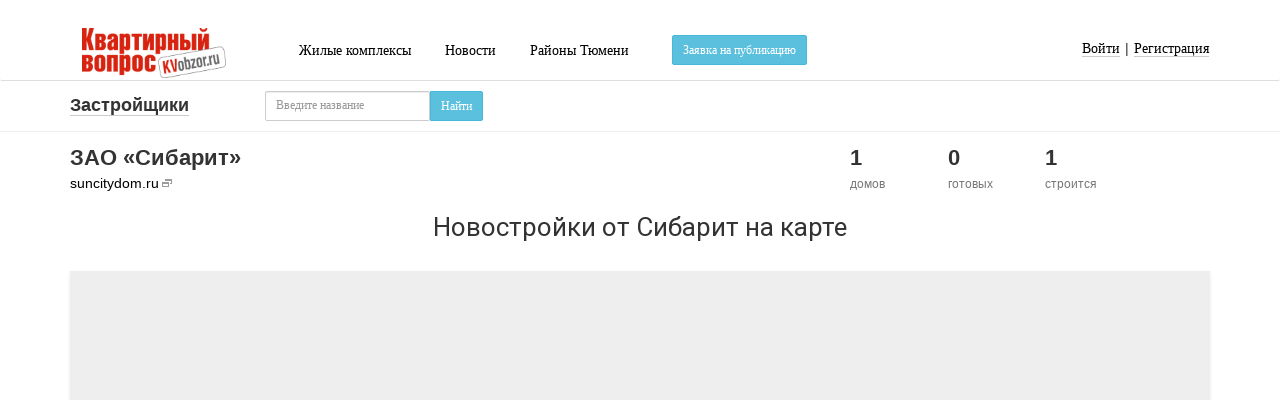

--- FILE ---
content_type: text/html; charset=UTF-8
request_url: http://kvobzor.ru/developer/i2855889
body_size: 10274
content:
<!DOCTYPE html><html prefix="og: http://ogp.me/ns#" lang="ru"><head><meta name="viewport" content="width=device-width, initial-scale=1, maximum-scale=1, user-scalable=no"><meta http-equiv="Content-Type" content="text/html;charset=utf-8"><meta http-equiv="X-UA-Compatible" content="IE=edge"><title>Сибарит - Застройщики - Тюмень</title><link href="/s2/b.min.css?v=24" rel="stylesheet" type="text/css"><link href="https://fonts.googleapis.com/css?family=Roboto:400,700&subset=cyrillic" rel="stylesheet"><meta name="generator" content="CMS WIRTEL - http://wirtel.ru" /><meta property="fb:app_id" content="153025808387033" /><meta property="fb:admins" content="1470564082" /><meta name="description" content="Обзор застройщика Сибарит. Информация о жилых комплексах и домах. Районы застройки на карте. Контакты застройщика."><meta name="keywords" content=""> <meta name="theme-color" content="#d71a24"> <link rel="yandex-tableau-widget" href="/manifest.json"><link rel="manifest" href="/manifest.json"><link rel="shortcut icon" href="/favicon.ico"><link rel="apple-touch-icon" href="/apple-touch-icon.png"><link rel="apple-touch-icon" sizes="76x76" href="/i/apple-touch-icon-76x76.png"><link rel="apple-touch-icon" sizes="120x120" href="/i/apple-touch-icon-120x120.png"><link rel="apple-touch-icon" sizes="152x152" href="/i/apple-touch-icon-152x152.png"><script type="text/javascript">(window.Image?(new Image()):document.createElement('img')).src=location.protocol+'//vk.com/rtrg?r=x8RdYX*EV/m6IuuHAco13l4UfRfoKYIpBTCbh3f6*/LQLN/ABsf0xW9rShmXDNi2IiiWJvIhITRxmDw1p9P9wdLYM0FYG2TYdPT*NU/bJYLgPCfJ*P4eU03QVISA/0LENA7xfNS3MbbMDBP0A9XEaevW1E77xkwxP5OcnVq69Lg-';</script><style type="text/css">.lazy{opacity:0;}.lazy.s_2{-webkit-transition:all 0.2s ease-in-out;-moz-transition:all 0.2s ease-in-out;-o-transition:all 0.2s ease-in-out;transition:all 0.2s ease-in-out;}.lazy.s_5{-webkit-transition:all 0.5s ease-in-out;-moz-transition:all 0.5s ease-in-out;-o-transition:all 0.5s ease-in-out;transition:all 0.5s ease-in-out;}.lazy.s1{-webkit-transition:all 1s ease-in-out;-moz-transition:all 1s ease-in-out;-o-transition:all 1s ease-in-out;transition:all 1s ease-in-out;}.lazy.s2{-webkit-transition:all 2s ease-in-out;-moz-transition:all 2s ease-in-out;-o-transition:all 2s ease-in-out;transition:all 2s ease-in-out;}.lazy.s3{-webkit-transition:all 3s ease-in-out;-moz-transition:all 3s ease-in-out;-o-transition:all 3s ease-in-out;transition:all 3s ease-in-out;}.p-transparency-button{color:#fff;letter-spacing:1px;padding:2px 6px;border-radius:3px;text-decoration:none;display:inline-block;border:1px solid rgba(255,255,255,0.4)}.p-transparency-button:hover{color:#fff;text-decoration:none;border-color:1px solid rgba(255,255,255,0.8);background:rgba(255,255,255,0.4);}.ny-nav .navbar-kv:not(.affix){background-color:transparent!important;}.p-top-nav{border-bottom:1px solid rgba(80,80,80,0.06);padding:4px 0px;}.j-newhouse-card-mobile.affix{bottom:0px;width:100%;z-index:9999;}</style></head><body><script>if (document.location.host.indexOf('kvobzor') == -1) { document.location.href='http://kvobzor.ru'; } </script><div class="ny-nav"><noindex><div class="visible-xs hidden-print"> </div></noindex><script type="text/javascript" async> (function(m,e,t,r,i,k,a){m[i]=m[i]||function(){(m[i].a=m[i].a||[]).push(arguments)}; m[i].l=1*new Date(); for (var j = 0; j < document.scripts.length; j++) {if (document.scripts[j].src === r) { return; }} k=e.createElement(t),a=e.getElementsByTagName(t)[0],k.async=1,k.src=r,a.parentNode.insertBefore(k,a)}) (window, document, "script", "https://mc.yandex.ru/metrika/tag.js", "ym"); ym(21818197, "init", { clickmap:true, trackLinks:true, accurateTrackBounce:true, trackHash:true }); </script> <noscript><div><img src="https://mc.yandex.ru/watch/21818197" style="position:absolute; left:-9999px;" alt="" /></div></noscript> <!-- /Yandex.Metrika counter --><script>(function(d,w,c){(w[c]=w[c] || []).push(function(){try{w.yaCounter21818197=new Ya.Metrika({id:21818197,webvisor:true,clickmap:true,trackLinks:true,trackHash:true,accurateTrackBounce:true,ut:"noindex"});}catch(e){}});var n=d.getElementsByTagName("script")[0],s=d.createElement("script"),f=function(){n.parentNode.insertBefore(s,n);};s.type="text/javascript";s.async=true;s.src=(d.location.protocol=="https:"?"https:":"http:")+"//mc.yandex.ru/metrika/watch.js";if(w.opera=="[object Opera]"){d.addEventListener("DOMContentLoaded",f,false);}else{f();}})(document,window,"yandex_metrika_callbacks");</script><noscript><div><img src="http://mc.yandex.ru/watch/21818197?ut=noindex" style="position:absolute;left:-9999px;" alt="" /></div></noscript><!--[if IE]><div style="background:#f5f5f5;padding:6px 0px;"><div style="width:960px;margin:0px auto;">Браузер, который вы используете, не может корректно отобразить эту страницу. Пожалуйста, установите <a href="https://www.google.ru/intl/ru/chrome/browser/" target="_blank">Google Chrome</a>, <a href="http://browser.yandex.ru/" target="_blank">Яндекс Браузер</a> или любой другой</div></div><![endif]--><noindex><div class="b-vbn-top-line"><a href="/?u=8448f03de788488d229e89be8327e6bc&i=436&device=desktop" target="_blank"><div class="container-fluid text-center hidden-xs"><div class="row"><img src="//kvobzor.ru/i/vbn/f952d1de5d47aad59b8aa81efe.jpg" alt="пустота" style="max-height:80px;max-width:1240px"></div></div></a><a href="/?u=8448f03de788488d229e89be8327e6bc&i=436&device=mobile" target="_blank"><div class="container-fluid text-center visible-xs"><div class="row"><img src="//kvobzor.ru/i/vbn/f952d1de5d47aad59b8aa81efe.jpg" alt="пустота"></div></div></a></div></noindex><nav class="navbar navbar-kv"><div class="container"><div class="row"><div class="col-md-10 col-sm-11"><div class="navbar-header"><button type="button" class="navbar-toggle collapsed" data-toggle="collapse" data-target="#navbar-kv-line" aria-expanded="false" aria-controls="navbar"><span class="sr-only">&nbsp;</span><span class="fa fa-bars glyphicon glyphicon-menu-hamburger"></span></button><a class="navbar-brand" href="/"><img src="http://kvobzor.ru/s/logo.gif" alt="Квартирный вопрос" title="Квартирный вопрос" class="hidden-sm"><img src="http://kvobzor.ru/i/apple-touch-icon.png" alt="Квартирный вопрос" title="Квартирный вопрос" class="hidden-md hidden-xs hidden-lg"></a></div><div id="navbar-kv-line" class="navbar-collapse collapse"><ul class="nav navbar-nav"><li><a href="/newhouse">Жилые комплексы</a></li><li><a href="/news">Новости</a></li><li><a href="/zone">Районы Тюмени</a></li><!--<li class="dropdown"><a href="#" class="dropdown-toggle" data-toggle="dropdown" role="button" aria-haspopup="true" aria-expanded="false"><span class="hidden-sm">Ещё </span><span class="visible-sm"><i class="fa fa-chevron-down" aria-hidden="true"></i></span><span class="caret hidden-sm"></span></a><ul class="dropdown-menu"><li><a href="/gated">Коттеджные поселки</a></li><li><a href="/garden">Садовые общества</a></li><li role="separator" class="divider"></li><li><a href="/agency">Агентства недвижимости</a></li><li><a href="/developer">Застройщики</a></li><li role="separator" class="divider"></li><li><a href="/type">Виды и серии домов</a></li><li role="separator" class="divider"></li><li><a href="/biznes">Бизнес-центры</a></li><li><a href="/trade">Торговые центры</a></li><li role="separator" class="divider"></li><li><a href="/declaration">Проектные декларации</a></li><li role="separator" class="divider"></li><li><a href="/paper">Журналы</a></li></ul></li>--><li><span class="btn btn-info btn-sm" style="margin-top: 12px;margin-left: 25px;" data-placement="bottom" data-toggle="popover" title="Заявка на публикацию" data-content="Рассматриваете размещение новости или информации о новостройке, напишите сообщение на kvpress@mail.ru или на Viber +7 963 452 05 05.<br />Ответим в течение рабочего дня."><span class="hidden-sm">Заявка на публикацию</span><span class="visible-sm"><i class="fa fa-plus" aria-hidden="true"></i></span></span></li></ul></div></div><div class="col-md-2 col-sm-1 hidden-xs text-right"><div style="height:50px;line-height:50px;"> <div class="hidden-sm"><a href="/profile" class="u-n"><u>Войти</u></a> | <a href="/registration" class="u-n"><u>Регистрация</u></a></div><div class="visible-sm text-center"><a href="/profile" class="btn-link"><i class="fa fa-sign-in" aria-hidden="true"></i></a></div></div></div></div></div></nav></div><div class="hidden hidden-print" itemscope itemtype="http://data-vocabulary.org/Breadcrumb"><ol class="breadcrumb"> <li><a href="http://kvobzor.ru/" itemprop="url"><span itemprop="title">Главная</span></a></li> <li><a href="http://kvobzor.ru/developer" itemprop="url"><span itemprop="title">Застройщики</span></a></li> <li><a href="http://kvobzor.ru/developer/i2855889" itemprop="url"><span itemprop="title">"Сибарит"</span></a></li></ol></div><div class="container-fluid b-search-params b-title developer"><div class="container p-filter"><form data-action="/developer" data-auto="1" data-metrika="1" data-storage="1" data-result=".results" data-format="html" data-clear=".clear" class="b-form form-inline search"><div class="row"><div class="col-xs-12 col-sm-3 col-md-2"><div class="form-group"><h3 class="p-title j-multiline"><a href="/developer" class="u-n j-underline">Застройщики</a></h3></div></div><div class="col-xs-12 col-sm-3 col-md-2" style="margin-right:-30px;"><div class="form-group"><input name="q" type="search" data-table="developer" value="" placeholder="Введите название" class="form-control input-sm" style="width:100%;"></div></div><div class="col-xs-6 col-sm-2 col-md-2"><div class="form-group"><button type="submit" class="btn btn-info btn-sm" data-loading-text="Ищем..">Найти</button><noindex><button type="reset" class="btn btn-primary btn-sm clear hidden hidden-xs hidden-sm">&times;</button></noindex></div></div></div></form></div></div><div class="container"><div class="row results"><div class="col-md-12"><section class="b-newhouse__developer" style="margin-bottom:20px;"><div class="row"><div class="col-md-8"><div class="name" style="padding:0px"><b>ЗАО &laquo;Сибарит&raquo;</b><br /><a href="//www.suncitydom.ru?utm_source=kvobzor&utm_campaign=info-developer&utm_content=developer-card-site-top" target="_blank" class="text-muted nw">suncitydom.ru</a></div></div><div class="col-md-1 hidden-xs"><div class="number" style="padding:0px;"><b>1</b><br /><span class="text-muted">домов</span></div></div><div class="col-md-1 hidden-xs"><div class="number" style="padding:0px;"><b>0</b><br /><span class="text-muted">готовых</span></div></div><div class="col-md-1 hidden-xs"><div class="number" style="padding:0px;"><b>1</b><br /><span class="text-muted">строится</span></div></div></div></section><div class="row"><div class="col-md-12 text-center"><h2 class="b-title__h2">Новостройки от Сибарит на карте</h2></div></div><div class="row"><div class="col-md-12"><div class="b-newhouse__maps ssh"><div id="maps" style="height:400px;"></div></div></div></div><div class="row" style="margin-bottom:30px;"><div class="col-md-12 text-center"><div class="ya-share2" data-size="m" data-services="vkontakte,facebook,odnoklassniki,moimir,gplus,twitter,lj,viber,whatsapp"></div></div></div></div></div></div><div class="container hidden-xs" style="margin-top:15px;margin-bottom:15px;"><div id="yandex_rtb_R-A-137878-1"></div><script type="text/javascript">(function(w,d,n,s,t){w[n]=w[n] || [];w[n].push(function(){Ya.Context.AdvManager.render({blockId:"R-A-137878-1",renderTo:"yandex_rtb_R-A-137878-1",async:true,statId:21818197});});t=d.getElementsByTagName("script")[0];s=d.createElement("script");s.type="text/javascript";s.src="//an.yandex.ru/system/context.js";s.async=true;t.parentNode.insertBefore(s,t);})(this,this.document,"yandexContextAsyncCallbacks");</script></div><div class="container-fluid footer"><div class="container"><div class="row"><div class="col-md-3 col-sm-3 col-xs-12"><div itemscope itemtype="http://schema.org/Organization">&copy; <span title="ООО &laquo;Аналитический центр &laquo;Недвижимость&raquo;">Квартирный вопрос</span>, 2026 г.<br />Недвижимость в Тюмени<br /><span itemprop="address" itemscope itemtype="http://schema.org/PostalAddress">г. <span itemprop="addressLocality">Тюмень</span>, ул. <span itemprop="streetAddress">А.Логунова, 11/1, 2 эт.</span></span><br />Электронная почта: <script type="text/javascript">eval(unescape('%64%6f%63%75%6d%65%6e%74%2e%77%72%69%74%65%28%27%3c%61%20%68%72%65%66%3d%22%6d%61%69%6c%74%6f%3a%6b%76%70%72%65%73%73%40%6d%61%69%6c%2e%72%75%22%20%3e%6b%76%70%72%65%73%73%40%6d%61%69%6c%2e%72%75%3c%2f%61%3e%27%29%3b'))</script><br />Телефон: <span itemprop="telephone">(3452) 500-010</span><br /></div></div><div class="col-md-4 col-sm-4 hidden-xs hidden-print">Сайт КВобзор (&laquo;Квартирный вопрос. Обзор&raquo;)&nbsp;&mdash; информационный портал о&nbsp;рынке недвижимости Тюмени, электронная версия газеты &laquo;Квартирный вопрос&raquo;, издаваемой в&nbsp;Тюмени с&nbsp;1994 по&nbsp;2021&nbsp;годы. <br /><br />Издание &laquo;Квартирный вопрос&raquo;&nbsp;&mdash; победитель Всероссийского конкурса &laquo;Профессиональное признание&raquo; в&nbsp;номинации &laquo;Лучшее СМИ (печатное издание) на&nbsp;рынке недвижимости России-2013&raquo;.</div><div class="col-md-2 col-sm-2 hidden-xs hidden-print"><a href="http://vk.com/kvobzor" target="_blank" class="u-n nw"><u>ВКонтакте</u></a><br /><a href="http://ok.ru/group/52378374832346" target="_blank" class="u-n nw"><u>Одноклассники</u></a><br /><a href="http://twitter.com/kvobzor" target="_blank" class="u-n nw"><u>Twitter</u></a><br /><a href="http://facebook.com/kvobzor" target="_blank" class="u-n nw"><u>Facebook</u></a><br /><a href="http://youtube.com/user/kvobzor" target="_blank" class="u-n nw"><u>YouTube</u></a><br /><a href="http://kvobzor.livejournal.com" target="_blank" class="u-n nw"><u>ЖЖ</u></a><br /></div><div class="col-md-2 col-sm-2 hidden-xs hidden-print"><a href="https://maps.yandex.ru/org/1178501815/" target="_blank" class="u-n nw p-link-sales j-multiline"><u class="j-underline" style="color:#FF5722;">Отзывы</u> <span class="gr">+1</span></a><br /><a href="http://api.kvobzor.ru" style="color:#888 !important" title="Интеграционные справочные системы">API</a><sup style="color:#888;margin-left:1px;" title="Алфа-версия">&alpha;</sup><br /><a href="/partners" class="u-n"><u>Партнеры</u></a><br /><a href="/personal" class="u-n"><u>Соглашение</u></a><br /></div></div><noindex><div class="row hidden-xs" style="margin-top:20px;"><div class="col-md-12"><span class="text-muted">Все права защищены. Сайт не является публичной офертой.</span></div></div></noindex></div></div><script src="https://yastatic.net/jquery/2.2.3/jquery.min.js"></script><script src="/cdn/js/app.min.js?v=0.147"></script><!--<script type="text/javascript" data-minify src="/js/dropdowns/dropdowns-enhancement.js"></script><script type="text/javascript" data-minify src="/js/jquery.storageapi.min.js"></script>--><script type="text/javascript">storage=$.localStorage;</script><script defer="defer" type="text/javascript" src="//vk.com/js/api/openapi.js?24" type="text/javascript" charset="UTF-8"></script><script>$(document).ready(function(){$("img").unveil();});function message(text){$("#dialog-message .modal-body").html(text);$("#dialog-message").modal('show');}function hs(){if($(window).scrollTop()>80){$('.h').addClass('scroll');}else{$('.h').removeClass('scroll');}}$(function(){$('.lazy').css({opacity:1});$(window).scroll(function(){hs();});hs();$('[data-toggle="popover"]').popover({html:true});$('[data-toggle="popover"][data-trigger="hover"]').popover({html:true,trigger:"hover"});$('[data-toggle="tooltip"]').tooltip();/*$('form[data-action] [type="reset"]').on('click',function(e){e.preventDefault();form=$(this).closest('form').get(0);form.reset();$(this).addClass('hidden');form.submit();});*/$('form[data-action]').find('input').on('blur',function(){$(this).parents('form[data-action]').submit();});$('form[data-action]').find('.selectpicker').on('hidden.bs.select',function(){$(this).parents('form[data-action]').submit();});/*$('form[data-action]').find('input[type=hidden]').on('click change',function(){$(this).parents('form[data-action]').submit();});*/$('body').on('submit','form[data-action]',function(){o=$(this);u=o.data('action');var $btn=o.find('button[type="submit"]').button('loading');var a={},e='';$('input,select,textarea',o).each(function(){i=$(this);n=i.attr('name');v=$.trim(i.val());/*if(i.length>1){a[n]=i.serialze();}else{a[n]=v;}*/if(i.is(':required')){if(v!=''){i.parent().removeClass('has-error');i.parent().addClass('has-success');}else{i.parent().addClass('has-error');e+=i.parent().find('label').text()+'<br />';}}});clear=o.data('clear');/*var empty=o.data('empty');console.log(empty);if(empty && empty=='1'){o.removeAttr('data-empty');o.data('data-empty','');$(clear).addClass('hidden');var data='';}else{}*/data=o.serialize();data=data.replace(/[^&]+=\.?(?:&|$)/g, '');if(e!=''){message('Введите '+e);$btn.button('reset');}else{var format=o.data('format');var get=o.data('get');if(format==''){format='json';}var result=o.data('result');if(clear!=''){if(data==''){$(clear).addClass('hidden');}else{$(clear).removeClass('hidden');}}if(o.data('metrika')=='1'){ym(21818197, 'params', {search:data});}if(o.data('storage')=='1'){paramsStorage={};$.each(o.serializeArray(), function(k,v){console.log(v);if(v.value!=''){paramsStorage[v.name]=v.value;}});console.log(paramsStorage);storage.set('search['+u+']', paramsStorage );}var jqxhr=$.ajax({url:u,method:"POST",data:data,dataType:format}).done(function(m){if(format=='json'){if(m.s==1){/*$('input,textarea',o).val('');*/}if(m.s==0 && m.k){$.each((m.k).split(','),function(k,v){o.find(v).css({border:'1px solid red'});});}if(m.reload==1){document.location.reload();}message(m.text);}else{if(result!=''){$(result).html(m);}if(history.pushState){history.pushState({}, '', u+'?'+data);}}}).fail(function(){/*alert( "error" );*/}).always(function(){$('.lazy').css({opacity:1});$('[data-toggle="popover"][data-trigger="hover"]').popover({html:true,trigger:"hover"});$btn.button('reset');$("img").unveil();});}return false;});function initSideControls() {var control_min_width = $('.active-area').width();var content_width = $('.container').width();var window_width = $(window).width();var $bar_wrap = $('.leftbar-wrap');var $bar = $bar_wrap.find('.left-controlbar');var $scroll_back = $('#scroll-back');var prev_top = parseInt($scroll_back.attr('href').substr(1));if (window_width - content_width - (2 * control_min_width) > 0) {$bar.show(); var bar_width = (window_width - content_width) / 2; $bar_wrap.css({width: bar_width}); if (!prev_top) $scroll_back.hide(); $bar.off('click').on('click', function(e) {  e.preventDefault();  prev_top = $(window).scrollTop();  $('html, body').animate({scrollTop: 0}, 'normal', function() {    $scroll_back.attr('href', '#' + prev_top).css({display: 'block', opacity: 0}).animate({opacity: 1}, 'fast');  });});}else {$bar.hide();}}$(document).ready(function(){var $scroll_back=$('#scroll-back');var $bar=$('.left-controlbar');var threshold=$(window).height();$(window).scroll(function(){var new_opacity=($(window).scrollTop()<threshold)?$(window).scrollTop()/threshold:1;new_opacity?$bar.show():$bar.hide();$bar.css({opacity:new_opacity});var offset=parseInt($scroll_back.attr('href').substr(1));if(new_opacity){$scroll_back.hide();}else{if(offset)$scroll_back.css({display:'block',opacity:0}).animate({opacity:1},'fast');}}).scroll().resize(initSideControls).resize();$scroll_back.click(function(e){e.preventDefault();$('html,body').animate({scrollTop:$(this).attr('href').substr(1)},'normal');$(this).attr('href','#0').hide();});});$('body').on('click','.btn-phone',function(){o=$(this);o.find('.sq').remove();params={phone:o.text(),developer:o.data('id'),name:o.data('title')};ym(21818197, 'reachGoal', 'OPEN_PHONE_REALTOR',params);});$('.b-developer__more .btn').click(function(){var o=$(this);var b=$('.b-developer__list');if(!b.is('.b__auto')){b.addClass('b__auto');o.text('Свернуть');}else{b.removeClass('b__auto');o.text('Показать ещё');}return false;});});</script><script defer src="https://api-maps.yandex.ru/2.1/?lang=ru_RU&load=package.standard&mode=release&onload=initMap" type="text/javascript"></script><script>/*ymaps.ready(init);*/var newhouseMap;function onObjectEvent(e) {var obj=e.get('target');if(obj.properties.preset=='islands#redDotIcon'){objectManager.objects.setObjectOptions(objectId,{preset:'islands#yellowIcon'});}else{objectManager.objects.setObjectOptions(objectId,{preset:'islands#blueIcon'});}}function initMap(){newhouseMap=new ymaps.Map("maps",{center:[57.165651,65.544995]/*[ymaps.geolocation.latitude,ymaps.geolocation.longitude]*/,zoom:10});ymaps.geolocation.get({provider:'yandex',mapStateAutoApply:true}).then(function(result){Map.geoObjects.add(result.geoObjects);Map.setZoom(zoomDefault);});newhouseMap.behaviors.disable('scrollZoom');newhouseMap.controls.remove('searchControl');var house=new ymaps.ObjectManager({clusterize:true});$.getJSON('/a/params/j_newhouse/?developer=2855889',function(json){house.add(json);});newhouseMap.geoObjects.add(house);/*var zone=new ymaps.ObjectManager({clusterize:false});$.getJSON('/a/params/j_zone',function(json){zone.add(json);});newhouseMap.geoObjects.add(zone);*//*house.objects.events.add(['click'], onObjectEvent);*/newhouseMap.container.events.add('fullscreenenter', function(){newhouseMap.behaviors.enable('scrollZoom');});newhouseMap.container.events.add('fullscreenexit', function(){newhouseMap.behaviors.disable('scrollZoom');});}</script><script type="text/javascript" src="/cdn/b-select/js/bootstrap-select.min.js"></script><script type="text/javascript" src="/cdn/b-select/js/i18n/defaults-ru_RU.min.js"></script><noindex><div class="leftbar-wrap hidden-xs hidden-sm hidden-print"><a href="#0" id="scroll-back"><span class="active-area"><span class="bar-desc">Назад</span></span></a><a href="#" class="left-controlbar"><span class="active-area"><span class="bar-desc">Вверх</span></span></a></div><div class="modal fade hidden-print" id="qrcode-contact"><div class="modal-dialog" role="document"><div class="modal-content"><div class="modal-header"><button type="button" class="close" data-dismiss="modal" aria-label="Close"><span aria-hidden="true">&times;</span></button><h4 class="modal-title" id="gridSystemModalLabel">QR-код контактов &laquo;Квартирного вопроса&raquo;</h4></div><div class="modal-body"><img src="//kvobzor.ru/i/qr-code-contacts.gif" alt="QR-code" title="QR-код: Квартирного вопроса"></div></div></div></div><div class="modal fade hidden-print" id="dialog-message"><div class="modal-dialog" role="document"><div class="modal-content"><div class="modal-body"></div><div class="modal-footer"><button type="button" class="btn btn-default" data-dismiss="modal">Продолжить</button></div></div></div></div><div class="modal fade hidden-print" id="freeContent" tabindex="-1" role="dialog" aria-labelledby="freeContentLabel"><div class="modal-dialog" role="document"><div class="modal-content"><div class="modal-header"><button type="button" class="close" data-dismiss="modal" aria-label="Close"><span aria-hidden="true">&times;</span></button><h4 class="modal-title" id="freeContentLabel"></h4></div><div class="modal-body"></div><div class="modal-footer"><button type="button" class="btn btn-default" data-dismiss="modal">Продолжить</button></div></div></div></div></noindex><script defer="defer">$(function(){$('div[class*=vbn-js]').each(function(){o=$(this);flashembed(o.attr('id'),{src:o.data('src'),width:o.data('width'),height:o.data('height')});});});</script><script defer="defer" type="text/javascript">window.vkAsyncInit=function(){/*VK.Widgets.ContactUs("vk_contact_us",{height:22},-18755387);VK.Widgets.Subscribe("vk_subscribe_kvobzor",{},-18755387);*/}</script><script type="text/javascript">(window.Image?(new Image()):document.createElement('img')).src=location.protocol+'//vk.com/rtrg?r=XCdv3uuy4qnn9Xa3CWKyyqHqOD8TM626J33q6xsE6eLSHJD2II5QW02C*yULM6qc3nm1Y9s*bFDx9BSRpvWKqOL5fAMXciZDGSpmjywRyD50kt/DkeDckmQYFNgrA8XceTDf4RBANoPBXoDKXFrKkW2eR45fkAlMZt6mMYrNwwU-';</script><div class="n-p" style="left:-9999px;position:fixed;"><script type="text/javascript">document.write("<a href='//www.liveinternet.ru/click' "+"target=_blank><img src='//counter.yadro.ru/hit?t26.1;r"+escape(document.referrer)+((typeof(screen)=="undefined")?"":";s"+screen.width+"*"+screen.height+"*"+(screen.colorDepth?screen.colorDepth:screen.pixelDepth))+";u"+escape(document.URL)+";"+Math.random()+"' alt='' title='LiveInternet: показано число посетителей за"+" сегодня' "+"border='0' width='88' height='15'><\/a>")</script><script type="text/javascript" src="http://yastatic.net/share/share.js" charset="utf-8"></script><script defer="defer" type="text/javascript">var _tmr=_tmr || [];_tmr.push({id:"2575418",type:"pageView",start:(new Date()).getTime()});(function(d,w){var ts=d.createElement("script");ts.type="text/javascript";ts.async=true;ts.src=(d.location.protocol=="https:"?"https:":"http:")+"//top-fwz1.mail.ru/js/code.js";var f=function(){var s=d.getElementsByTagName("script")[0];s.parentNode.insertBefore(ts,s);};if(w.opera=="[object Opera]"){d.addEventListener("DOMContentLoaded",f,false);}else{f();}})(document,window);</script><noscript><div style="position:absolute;left:-10000px;"><img src="{$http|default:'http'}://top-fwz1.mail.ru/counter?id=2575418;js=na" height="1" width="1" alt="Рейтинг@Mail.ru" /></div></noscript><a href="http://top.mail.ru/jump?from=2575418"><img src="http://top-fwz1.mail.ru/counter?id=2575418;t=372;l=1" height="18" width="88" alt="Рейтинг@Mail.ru" /></a><span id="top100_widget"></span><script>(function(w,d,c){(w[c]=w[c] || []).push(function(){var options={project:3057592,element:'top100_widget'};try{w.top100Counter=new top100(options);} catch(e){ }});var n=d.getElementsByTagName("script")[0],s=d.createElement("script"),f=function(){n.parentNode.insertBefore(s,n);};s.type="text/javascript";s.async=true;s.src=(d.location.protocol=="https:"?"https:":"http:")+"//st.top100.ru/top100/top100.js";if (w.opera=="[object Opera]"){d.addEventListener("DOMContentLoaded",f,false);}else{f();}})(window,document,"_top100q");</script><script type="text/javascript">document.write("<a href='http://www.liveinternet.ru/click' target=_blank><img src='//counter.yadro.ru/hit?t23.2;r"+escape(document.referrer)+((typeof(screen)=="undefined")?"":";s"+screen.width+"*"+screen.height+"*"+(screen.colorDepth?screen.colorDepth:screen.pixelDepth))+";u"+escape(document.URL)+";"+ Math.random()+"' border=0 width=88 height=15 alt='' title='LiveInternet: показано число посетителей за сегодня'><\/a>")</script></div><script defer="defer" type="text/javascript" src="/js/ads.js" charset="UTF-8"></script><script defer="defer" type="text/javascript">window.onload=function(){if(window.adBlockDisabled!==true){ym(21818197, 'reachGoal', 'IS_ADBLOCK');/*$('body').prepend('<div style="position:absolute;top:0px;background:#ffa;text-align:center;padding:6px;width:100%;">На нашем сайте нет рекламы, но программа ABP (adBlock) все равно блокирует часть сайта, пожалуйста выключите её!</div>');$('body').css('padding-top','40px');*/}};</script><script defer="defer" type="text/javascript" src="//yastatic.net/es5-shims/0.0.2/es5-shims.min.js" charset="utf-8"></script><script defer="defer" type="text/javascript" src="//yastatic.net/share2/share.js" charset="utf-8"></script><script>(function(i,s,o,g,r,a,m){i['GoogleAnalyticsObject']=r;i[r]=i[r]||function(){(i[r].q=i[r].q||[]).push(arguments)},i[r].l=1*new Date();a=s.createElement(o),m=s.getElementsByTagName(o)[0];a.async=1;a.src=g;m.parentNode.insertBefore(a,m)})(window,document,'script','https://www.google-analytics.com/analytics.js','ga');ga('create','UA-84626709-1','auto');ga('send','pageview');/*  (function(a, c, f) { function g() { var d, a = c.getElementsByTagName(f)[0], b = function(b, e) { c.getElementById(e) || (d = c.createElement(f), d.src = b, d.async = !0, e && (d.id = e), a.parentNode.insertBefore(d, a)) };b("//connect.facebook.net/ru_RU/all.js", "facebook-jssdk");b("https://platform.twitter.com/widgets.js", "twitter-wjs");b("https://apis.google.com/js/plusone.js");b("//vk.com/js/api/openapi.js");b("//cdn.connect.mail.ru/js/loader.js");b("//surfingbird.ru/share/share.min.js");b("//assets.pinterest.com/js/pinit.js");b(("https:" == c.location.protocol ? "https://ssl" : "http://www") + ".google-analytics.com/ga.js")}a.addEventListener ? a.addEventListener("load", g, !1) : a.attachEvent && a.attachEvent("onload", g)})(window, document, "script");*/</script></body></html>